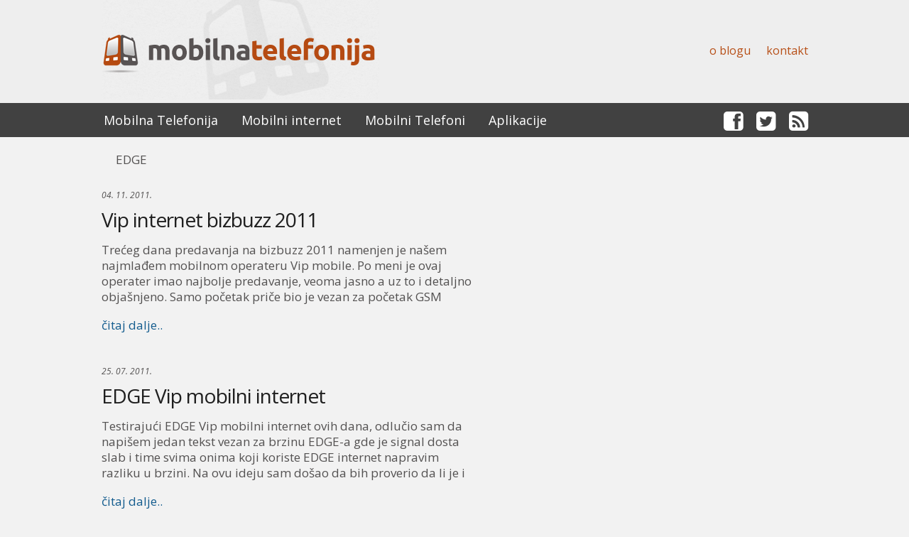

--- FILE ---
content_type: text/html; charset=UTF-8
request_url: https://www.mobilnatelefonija.net/tag/edge/
body_size: 8710
content:
<!DOCTYPE html PUBLIC "-//W3C//DTD XHTML 1.0 Transitional//EN" "http://www.w3.org/TR/xhtml1/DTD/xhtml1-transitional.dtd">
<html xmlns="http://www.w3.org/1999/xhtml">
<head profile="http://gmpg.org/xfn/11">

<meta http-equiv="Content-Type" content="text/html; charset=utf-8" />
<meta name="viewport" content="width=device-width, initial-scale=1.0">

<title>EDGE - Mobilna telefonija blog</title>

<meta name='robots' content='max-image-preview:large' />

<!-- All In One SEO Pack 3.6.2ob_start_detected [-1,-1] -->
<script type="application/ld+json" class="aioseop-schema">{"@context":"https://schema.org","@graph":[{"@type":"Organization","@id":"https://www.mobilnatelefonija.net/#organization","url":"https://www.mobilnatelefonija.net/","name":"Mobilna telefonija blog","sameAs":[]},{"@type":"WebSite","@id":"https://www.mobilnatelefonija.net/#website","url":"https://www.mobilnatelefonija.net/","name":"Mobilna telefonija blog","publisher":{"@id":"https://www.mobilnatelefonija.net/#organization"},"potentialAction":{"@type":"SearchAction","target":"https://www.mobilnatelefonija.net/?s={search_term_string}","query-input":"required name=search_term_string"}},{"@type":"CollectionPage","@id":"https://www.mobilnatelefonija.net/tag/edge/#collectionpage","url":"https://www.mobilnatelefonija.net/tag/edge/","inLanguage":"en-US","name":"EDGE","isPartOf":{"@id":"https://www.mobilnatelefonija.net/#website"},"breadcrumb":{"@id":"https://www.mobilnatelefonija.net/tag/edge/#breadcrumblist"}},{"@type":"BreadcrumbList","@id":"https://www.mobilnatelefonija.net/tag/edge/#breadcrumblist","itemListElement":[{"@type":"ListItem","position":1,"item":{"@type":"WebPage","@id":"https://www.mobilnatelefonija.net/","url":"https://www.mobilnatelefonija.net/","name":"Mobilna telefonija - blog o mobilnoj telefoniji, aplikacijama, gedžetima"}},{"@type":"ListItem","position":2,"item":{"@type":"WebPage","@id":"https://www.mobilnatelefonija.net/tag/edge/","url":"https://www.mobilnatelefonija.net/tag/edge/","name":"EDGE"}}]}]}</script>
<link rel="canonical" href="https://www.mobilnatelefonija.net/tag/edge/" />
<!-- All In One SEO Pack -->
<link rel="alternate" type="application/rss+xml" title="Mobilna telefonija blog &raquo; EDGE Tag Feed" href="https://www.mobilnatelefonija.net/tag/edge/feed/" />
<script type="text/javascript">
/* <![CDATA[ */
window._wpemojiSettings = {"baseUrl":"https:\/\/s.w.org\/images\/core\/emoji\/14.0.0\/72x72\/","ext":".png","svgUrl":"https:\/\/s.w.org\/images\/core\/emoji\/14.0.0\/svg\/","svgExt":".svg","source":{"concatemoji":"https:\/\/www.mobilnatelefonija.net\/wp-includes\/js\/wp-emoji-release.min.js?ver=6.4.7"}};
/*! This file is auto-generated */
!function(i,n){var o,s,e;function c(e){try{var t={supportTests:e,timestamp:(new Date).valueOf()};sessionStorage.setItem(o,JSON.stringify(t))}catch(e){}}function p(e,t,n){e.clearRect(0,0,e.canvas.width,e.canvas.height),e.fillText(t,0,0);var t=new Uint32Array(e.getImageData(0,0,e.canvas.width,e.canvas.height).data),r=(e.clearRect(0,0,e.canvas.width,e.canvas.height),e.fillText(n,0,0),new Uint32Array(e.getImageData(0,0,e.canvas.width,e.canvas.height).data));return t.every(function(e,t){return e===r[t]})}function u(e,t,n){switch(t){case"flag":return n(e,"\ud83c\udff3\ufe0f\u200d\u26a7\ufe0f","\ud83c\udff3\ufe0f\u200b\u26a7\ufe0f")?!1:!n(e,"\ud83c\uddfa\ud83c\uddf3","\ud83c\uddfa\u200b\ud83c\uddf3")&&!n(e,"\ud83c\udff4\udb40\udc67\udb40\udc62\udb40\udc65\udb40\udc6e\udb40\udc67\udb40\udc7f","\ud83c\udff4\u200b\udb40\udc67\u200b\udb40\udc62\u200b\udb40\udc65\u200b\udb40\udc6e\u200b\udb40\udc67\u200b\udb40\udc7f");case"emoji":return!n(e,"\ud83e\udef1\ud83c\udffb\u200d\ud83e\udef2\ud83c\udfff","\ud83e\udef1\ud83c\udffb\u200b\ud83e\udef2\ud83c\udfff")}return!1}function f(e,t,n){var r="undefined"!=typeof WorkerGlobalScope&&self instanceof WorkerGlobalScope?new OffscreenCanvas(300,150):i.createElement("canvas"),a=r.getContext("2d",{willReadFrequently:!0}),o=(a.textBaseline="top",a.font="600 32px Arial",{});return e.forEach(function(e){o[e]=t(a,e,n)}),o}function t(e){var t=i.createElement("script");t.src=e,t.defer=!0,i.head.appendChild(t)}"undefined"!=typeof Promise&&(o="wpEmojiSettingsSupports",s=["flag","emoji"],n.supports={everything:!0,everythingExceptFlag:!0},e=new Promise(function(e){i.addEventListener("DOMContentLoaded",e,{once:!0})}),new Promise(function(t){var n=function(){try{var e=JSON.parse(sessionStorage.getItem(o));if("object"==typeof e&&"number"==typeof e.timestamp&&(new Date).valueOf()<e.timestamp+604800&&"object"==typeof e.supportTests)return e.supportTests}catch(e){}return null}();if(!n){if("undefined"!=typeof Worker&&"undefined"!=typeof OffscreenCanvas&&"undefined"!=typeof URL&&URL.createObjectURL&&"undefined"!=typeof Blob)try{var e="postMessage("+f.toString()+"("+[JSON.stringify(s),u.toString(),p.toString()].join(",")+"));",r=new Blob([e],{type:"text/javascript"}),a=new Worker(URL.createObjectURL(r),{name:"wpTestEmojiSupports"});return void(a.onmessage=function(e){c(n=e.data),a.terminate(),t(n)})}catch(e){}c(n=f(s,u,p))}t(n)}).then(function(e){for(var t in e)n.supports[t]=e[t],n.supports.everything=n.supports.everything&&n.supports[t],"flag"!==t&&(n.supports.everythingExceptFlag=n.supports.everythingExceptFlag&&n.supports[t]);n.supports.everythingExceptFlag=n.supports.everythingExceptFlag&&!n.supports.flag,n.DOMReady=!1,n.readyCallback=function(){n.DOMReady=!0}}).then(function(){return e}).then(function(){var e;n.supports.everything||(n.readyCallback(),(e=n.source||{}).concatemoji?t(e.concatemoji):e.wpemoji&&e.twemoji&&(t(e.twemoji),t(e.wpemoji)))}))}((window,document),window._wpemojiSettings);
/* ]]> */
</script>
		
	<style id='wp-emoji-styles-inline-css' type='text/css'>

	img.wp-smiley, img.emoji {
		display: inline !important;
		border: none !important;
		box-shadow: none !important;
		height: 1em !important;
		width: 1em !important;
		margin: 0 0.07em !important;
		vertical-align: -0.1em !important;
		background: none !important;
		padding: 0 !important;
	}
</style>
<link rel='stylesheet' id='wp-block-library-css' href='https://www.mobilnatelefonija.net/wp-includes/css/dist/block-library/style.min.css?ver=6.4.7' type='text/css' media='all' />
<style id='classic-theme-styles-inline-css' type='text/css'>
/*! This file is auto-generated */
.wp-block-button__link{color:#fff;background-color:#32373c;border-radius:9999px;box-shadow:none;text-decoration:none;padding:calc(.667em + 2px) calc(1.333em + 2px);font-size:1.125em}.wp-block-file__button{background:#32373c;color:#fff;text-decoration:none}
</style>
<style id='global-styles-inline-css' type='text/css'>
body{--wp--preset--color--black: #000000;--wp--preset--color--cyan-bluish-gray: #abb8c3;--wp--preset--color--white: #ffffff;--wp--preset--color--pale-pink: #f78da7;--wp--preset--color--vivid-red: #cf2e2e;--wp--preset--color--luminous-vivid-orange: #ff6900;--wp--preset--color--luminous-vivid-amber: #fcb900;--wp--preset--color--light-green-cyan: #7bdcb5;--wp--preset--color--vivid-green-cyan: #00d084;--wp--preset--color--pale-cyan-blue: #8ed1fc;--wp--preset--color--vivid-cyan-blue: #0693e3;--wp--preset--color--vivid-purple: #9b51e0;--wp--preset--gradient--vivid-cyan-blue-to-vivid-purple: linear-gradient(135deg,rgba(6,147,227,1) 0%,rgb(155,81,224) 100%);--wp--preset--gradient--light-green-cyan-to-vivid-green-cyan: linear-gradient(135deg,rgb(122,220,180) 0%,rgb(0,208,130) 100%);--wp--preset--gradient--luminous-vivid-amber-to-luminous-vivid-orange: linear-gradient(135deg,rgba(252,185,0,1) 0%,rgba(255,105,0,1) 100%);--wp--preset--gradient--luminous-vivid-orange-to-vivid-red: linear-gradient(135deg,rgba(255,105,0,1) 0%,rgb(207,46,46) 100%);--wp--preset--gradient--very-light-gray-to-cyan-bluish-gray: linear-gradient(135deg,rgb(238,238,238) 0%,rgb(169,184,195) 100%);--wp--preset--gradient--cool-to-warm-spectrum: linear-gradient(135deg,rgb(74,234,220) 0%,rgb(151,120,209) 20%,rgb(207,42,186) 40%,rgb(238,44,130) 60%,rgb(251,105,98) 80%,rgb(254,248,76) 100%);--wp--preset--gradient--blush-light-purple: linear-gradient(135deg,rgb(255,206,236) 0%,rgb(152,150,240) 100%);--wp--preset--gradient--blush-bordeaux: linear-gradient(135deg,rgb(254,205,165) 0%,rgb(254,45,45) 50%,rgb(107,0,62) 100%);--wp--preset--gradient--luminous-dusk: linear-gradient(135deg,rgb(255,203,112) 0%,rgb(199,81,192) 50%,rgb(65,88,208) 100%);--wp--preset--gradient--pale-ocean: linear-gradient(135deg,rgb(255,245,203) 0%,rgb(182,227,212) 50%,rgb(51,167,181) 100%);--wp--preset--gradient--electric-grass: linear-gradient(135deg,rgb(202,248,128) 0%,rgb(113,206,126) 100%);--wp--preset--gradient--midnight: linear-gradient(135deg,rgb(2,3,129) 0%,rgb(40,116,252) 100%);--wp--preset--font-size--small: 13px;--wp--preset--font-size--medium: 20px;--wp--preset--font-size--large: 36px;--wp--preset--font-size--x-large: 42px;--wp--preset--spacing--20: 0.44rem;--wp--preset--spacing--30: 0.67rem;--wp--preset--spacing--40: 1rem;--wp--preset--spacing--50: 1.5rem;--wp--preset--spacing--60: 2.25rem;--wp--preset--spacing--70: 3.38rem;--wp--preset--spacing--80: 5.06rem;--wp--preset--shadow--natural: 6px 6px 9px rgba(0, 0, 0, 0.2);--wp--preset--shadow--deep: 12px 12px 50px rgba(0, 0, 0, 0.4);--wp--preset--shadow--sharp: 6px 6px 0px rgba(0, 0, 0, 0.2);--wp--preset--shadow--outlined: 6px 6px 0px -3px rgba(255, 255, 255, 1), 6px 6px rgba(0, 0, 0, 1);--wp--preset--shadow--crisp: 6px 6px 0px rgba(0, 0, 0, 1);}:where(.is-layout-flex){gap: 0.5em;}:where(.is-layout-grid){gap: 0.5em;}body .is-layout-flow > .alignleft{float: left;margin-inline-start: 0;margin-inline-end: 2em;}body .is-layout-flow > .alignright{float: right;margin-inline-start: 2em;margin-inline-end: 0;}body .is-layout-flow > .aligncenter{margin-left: auto !important;margin-right: auto !important;}body .is-layout-constrained > .alignleft{float: left;margin-inline-start: 0;margin-inline-end: 2em;}body .is-layout-constrained > .alignright{float: right;margin-inline-start: 2em;margin-inline-end: 0;}body .is-layout-constrained > .aligncenter{margin-left: auto !important;margin-right: auto !important;}body .is-layout-constrained > :where(:not(.alignleft):not(.alignright):not(.alignfull)){max-width: var(--wp--style--global--content-size);margin-left: auto !important;margin-right: auto !important;}body .is-layout-constrained > .alignwide{max-width: var(--wp--style--global--wide-size);}body .is-layout-flex{display: flex;}body .is-layout-flex{flex-wrap: wrap;align-items: center;}body .is-layout-flex > *{margin: 0;}body .is-layout-grid{display: grid;}body .is-layout-grid > *{margin: 0;}:where(.wp-block-columns.is-layout-flex){gap: 2em;}:where(.wp-block-columns.is-layout-grid){gap: 2em;}:where(.wp-block-post-template.is-layout-flex){gap: 1.25em;}:where(.wp-block-post-template.is-layout-grid){gap: 1.25em;}.has-black-color{color: var(--wp--preset--color--black) !important;}.has-cyan-bluish-gray-color{color: var(--wp--preset--color--cyan-bluish-gray) !important;}.has-white-color{color: var(--wp--preset--color--white) !important;}.has-pale-pink-color{color: var(--wp--preset--color--pale-pink) !important;}.has-vivid-red-color{color: var(--wp--preset--color--vivid-red) !important;}.has-luminous-vivid-orange-color{color: var(--wp--preset--color--luminous-vivid-orange) !important;}.has-luminous-vivid-amber-color{color: var(--wp--preset--color--luminous-vivid-amber) !important;}.has-light-green-cyan-color{color: var(--wp--preset--color--light-green-cyan) !important;}.has-vivid-green-cyan-color{color: var(--wp--preset--color--vivid-green-cyan) !important;}.has-pale-cyan-blue-color{color: var(--wp--preset--color--pale-cyan-blue) !important;}.has-vivid-cyan-blue-color{color: var(--wp--preset--color--vivid-cyan-blue) !important;}.has-vivid-purple-color{color: var(--wp--preset--color--vivid-purple) !important;}.has-black-background-color{background-color: var(--wp--preset--color--black) !important;}.has-cyan-bluish-gray-background-color{background-color: var(--wp--preset--color--cyan-bluish-gray) !important;}.has-white-background-color{background-color: var(--wp--preset--color--white) !important;}.has-pale-pink-background-color{background-color: var(--wp--preset--color--pale-pink) !important;}.has-vivid-red-background-color{background-color: var(--wp--preset--color--vivid-red) !important;}.has-luminous-vivid-orange-background-color{background-color: var(--wp--preset--color--luminous-vivid-orange) !important;}.has-luminous-vivid-amber-background-color{background-color: var(--wp--preset--color--luminous-vivid-amber) !important;}.has-light-green-cyan-background-color{background-color: var(--wp--preset--color--light-green-cyan) !important;}.has-vivid-green-cyan-background-color{background-color: var(--wp--preset--color--vivid-green-cyan) !important;}.has-pale-cyan-blue-background-color{background-color: var(--wp--preset--color--pale-cyan-blue) !important;}.has-vivid-cyan-blue-background-color{background-color: var(--wp--preset--color--vivid-cyan-blue) !important;}.has-vivid-purple-background-color{background-color: var(--wp--preset--color--vivid-purple) !important;}.has-black-border-color{border-color: var(--wp--preset--color--black) !important;}.has-cyan-bluish-gray-border-color{border-color: var(--wp--preset--color--cyan-bluish-gray) !important;}.has-white-border-color{border-color: var(--wp--preset--color--white) !important;}.has-pale-pink-border-color{border-color: var(--wp--preset--color--pale-pink) !important;}.has-vivid-red-border-color{border-color: var(--wp--preset--color--vivid-red) !important;}.has-luminous-vivid-orange-border-color{border-color: var(--wp--preset--color--luminous-vivid-orange) !important;}.has-luminous-vivid-amber-border-color{border-color: var(--wp--preset--color--luminous-vivid-amber) !important;}.has-light-green-cyan-border-color{border-color: var(--wp--preset--color--light-green-cyan) !important;}.has-vivid-green-cyan-border-color{border-color: var(--wp--preset--color--vivid-green-cyan) !important;}.has-pale-cyan-blue-border-color{border-color: var(--wp--preset--color--pale-cyan-blue) !important;}.has-vivid-cyan-blue-border-color{border-color: var(--wp--preset--color--vivid-cyan-blue) !important;}.has-vivid-purple-border-color{border-color: var(--wp--preset--color--vivid-purple) !important;}.has-vivid-cyan-blue-to-vivid-purple-gradient-background{background: var(--wp--preset--gradient--vivid-cyan-blue-to-vivid-purple) !important;}.has-light-green-cyan-to-vivid-green-cyan-gradient-background{background: var(--wp--preset--gradient--light-green-cyan-to-vivid-green-cyan) !important;}.has-luminous-vivid-amber-to-luminous-vivid-orange-gradient-background{background: var(--wp--preset--gradient--luminous-vivid-amber-to-luminous-vivid-orange) !important;}.has-luminous-vivid-orange-to-vivid-red-gradient-background{background: var(--wp--preset--gradient--luminous-vivid-orange-to-vivid-red) !important;}.has-very-light-gray-to-cyan-bluish-gray-gradient-background{background: var(--wp--preset--gradient--very-light-gray-to-cyan-bluish-gray) !important;}.has-cool-to-warm-spectrum-gradient-background{background: var(--wp--preset--gradient--cool-to-warm-spectrum) !important;}.has-blush-light-purple-gradient-background{background: var(--wp--preset--gradient--blush-light-purple) !important;}.has-blush-bordeaux-gradient-background{background: var(--wp--preset--gradient--blush-bordeaux) !important;}.has-luminous-dusk-gradient-background{background: var(--wp--preset--gradient--luminous-dusk) !important;}.has-pale-ocean-gradient-background{background: var(--wp--preset--gradient--pale-ocean) !important;}.has-electric-grass-gradient-background{background: var(--wp--preset--gradient--electric-grass) !important;}.has-midnight-gradient-background{background: var(--wp--preset--gradient--midnight) !important;}.has-small-font-size{font-size: var(--wp--preset--font-size--small) !important;}.has-medium-font-size{font-size: var(--wp--preset--font-size--medium) !important;}.has-large-font-size{font-size: var(--wp--preset--font-size--large) !important;}.has-x-large-font-size{font-size: var(--wp--preset--font-size--x-large) !important;}
.wp-block-navigation a:where(:not(.wp-element-button)){color: inherit;}
:where(.wp-block-post-template.is-layout-flex){gap: 1.25em;}:where(.wp-block-post-template.is-layout-grid){gap: 1.25em;}
:where(.wp-block-columns.is-layout-flex){gap: 2em;}:where(.wp-block-columns.is-layout-grid){gap: 2em;}
.wp-block-pullquote{font-size: 1.5em;line-height: 1.6;}
</style>
<link rel='stylesheet' id='wp-paginate-css' href='https://www.mobilnatelefonija.net/wp-content/plugins/wp-paginate/css/wp-paginate.css?ver=2.2.0' type='text/css' media='screen' />
<script type="text/javascript" src="https://www.mobilnatelefonija.net/wp-includes/js/jquery/jquery.min.js?ver=3.7.1" id="jquery-core-js"></script>
<script type="text/javascript" src="https://www.mobilnatelefonija.net/wp-includes/js/jquery/jquery-migrate.min.js?ver=3.4.1" id="jquery-migrate-js"></script>
<script type="text/javascript" id="jquery-js-after">
/* <![CDATA[ */
jQuery(document).ready(function() {
	jQuery(".cc09c08c8de438291d96ff3784f34ba8").click(function() {
		jQuery.post(
			"https://www.mobilnatelefonija.net/wp-admin/admin-ajax.php", {
				"action": "quick_adsense_onpost_ad_click",
				"quick_adsense_onpost_ad_index": jQuery(this).attr("data-index"),
				"quick_adsense_nonce": "99f315ec47",
			}, function(response) { }
		);
	});
});
/* ]]> */
</script>
<link rel="https://api.w.org/" href="https://www.mobilnatelefonija.net/wp-json/" /><link rel="alternate" type="application/json" href="https://www.mobilnatelefonija.net/wp-json/wp/v2/tags/1952" /><link rel="EditURI" type="application/rsd+xml" title="RSD" href="https://www.mobilnatelefonija.net/xmlrpc.php?rsd" />
<script async src="//pagead2.googlesyndication.com/pagead/js/adsbygoogle.js"></script>
<!-- Heder -->
<ins class="adsbygoogle" data-ad-client="ca-pub-7752377404450388" data-ad-slot="1082611641"></ins>
<script>
(adsbygoogle = window.adsbygoogle || []).push({});
</script>
<meta name="language" content="sr, hr" />
<meta name="author" content="Miloš Petrović" />
	<meta name="facebook-domain-verification" content="ml0r3xuoxolmf6km0s3nedglb9kx1t" />
<link rel="stylesheet" href="https://www.mobilnatelefonija.net/wp-content/themes/mobtelefonija3/style.css" type="text/css" media="screen" />
<link rel="stylesheet" media="screen and (max-width: 600px)" href="https://www.mobilnatelefonija.net/wp-content/themes/mobtelefonija3/small600.css" />
<link rel="stylesheet" media="screen and (max-width: 480px)" href="https://www.mobilnatelefonija.net/wp-content/themes/mobtelefonija3/small480.css" />

<link rel="stylesheet" href="https://www.mobilnatelefonija.net/wp-content/themes/mobtelefonija3/font-awesome-4.0.3/css/font-awesome.min.css">
<link href='https://fonts.googleapis.com/css?family=Open+Sans:400,400italic,700&subset=latin,latin-ext' rel='stylesheet' type='text/css'>

<link rel="alternate" type="application/rss+xml" title="Mobilna telefonija blog RSS Feed" href="https://feeds.feedburner.com/milosblog" />
<link rel="pingback" href="https://www.mobilnatelefonija.net/xmlrpc.php" />
<link rel="shortcut icon" href="https://www.mobilnatelefonija.net/wp-content/themes/mobtelefonija3/favicon.ico" />

<script src="https://ajax.googleapis.com/ajax/libs/jquery/1.8.3/jquery.min.js"></script>

<script>(function() {
  var _fbq = window._fbq || (window._fbq = []);
  if (!_fbq.loaded) {
    var fbds = document.createElement('script');
    fbds.async = true;
    fbds.src = '//connect.facebook.net/en_US/fbds.js';
    var s = document.getElementsByTagName('script')[0];
    s.parentNode.insertBefore(fbds, s);
    _fbq.loaded = true;
  }
  _fbq.push(['addPixelId', '254105431447371']);
})();
window._fbq = window._fbq || [];
window._fbq.push(['track', 'PixelInitialized', {}]);
</script>
<noscript><img height="1" width="1" alt="" style="display:none" src="https://www.facebook.com/tr?id=254105431447371&amp;ev=PixelInitialized" /></noscript>

<script type="text/javascript">

  var _gaq = _gaq || [];
  _gaq.push(['_setAccount', 'UA-1015198-18']);
  _gaq.push(['_trackPageview']);

  (function() {
    var ga = document.createElement('script'); ga.type = 'text/javascript'; ga.async = true;
    ga.src = ('https:' == document.location.protocol ? 'https://ssl' : 'http://www') + '.google-analytics.com/ga.js';
    var s = document.getElementsByTagName('script')[0]; s.parentNode.insertBefore(ga, s);
  })();

</script>

	<!-- Yandex.Metrika counter -->
<script type="text/javascript" >
   (function(m,e,t,r,i,k,a){m[i]=m[i]||function(){(m[i].a=m[i].a||[]).push(arguments)};
   m[i].l=1*new Date();k=e.createElement(t),a=e.getElementsByTagName(t)[0],k.async=1,k.src=r,a.parentNode.insertBefore(k,a)})
   (window, document, "script", "https://mc.yandex.ru/metrika/tag.js", "ym");

   ym(88669508, "init", {
        clickmap:true,
        trackLinks:true,
        accurateTrackBounce:true,
        webvisor:true
   });
</script>
<noscript><div><img src="https://mc.yandex.ru/watch/88669508" style="position:absolute; left:-9999px;" alt="" /></div></noscript>
<!-- /Yandex.Metrika counter -->
	
	
<!-- Google tag (gtag.js) -->
<script async src="https://www.googletagmanager.com/gtag/js?id=G-NN9618QH8T"></script>
<script>
  window.dataLayer = window.dataLayer || [];
  function gtag(){dataLayer.push(arguments);}
  gtag('js', new Date());

  gtag('config', 'G-NN9618QH8T');
</script>



</head>







<body data-rsssl=1>





<!-- Heder  -->
<div class="blackback">
<div class="centralni">
   <div class="top">
    
    <div class="logodiv">
    <a href="https://mobilnatelefonija.net/"><div class="logo"></div></a>
   </div>

    <div class="opissajta">
   
   </div>

   <div class="topl">

    <div class="menitop">
     <ul>
     <div class="menu-top-meni-container"><ul id="menu-top-meni" class="menu"><li id="menu-item-5183" class="menu-item menu-item-type-post_type menu-item-object-page menu-item-5183"><a href="https://www.mobilnatelefonija.net/o-blogu/">O blogu</a></li>
<li id="menu-item-5184" class="menu-item menu-item-type-post_type menu-item-object-page menu-item-5184"><a href="https://www.mobilnatelefonija.net/kontakt/">Kontakt</a></li>
</ul></div>      </ul>
      </div>





    </div>


   </div>


    

</div>
</div>






<div class="blueback">
<div class="centralni">
    
    <a href="https://mobilnatelefonija.net/"><div class="zvonce"></div></a>


    <div class="meni">
     <ul>
    <div class="menu-meni-container"><ul id="menu-meni" class="menu"><li id="menu-item-5162" class="menu-item menu-item-type-taxonomy menu-item-object-category menu-item-5162"><a href="https://www.mobilnatelefonija.net/kategorija/mobilna/">Mobilna Telefonija</a></li>
<li id="menu-item-5163" class="menu-item menu-item-type-taxonomy menu-item-object-category menu-item-5163"><a href="https://www.mobilnatelefonija.net/kategorija/mobilni-internet/">Mobilni internet</a></li>
<li id="menu-item-5164" class="menu-item menu-item-type-taxonomy menu-item-object-category menu-item-5164"><a href="https://www.mobilnatelefonija.net/kategorija/mobilni-telefoni/">Mobilni Telefoni</a></li>
<li id="menu-item-5165" class="menu-item menu-item-type-taxonomy menu-item-object-category menu-item-5165"><a href="https://www.mobilnatelefonija.net/kategorija/aplikacije/">Aplikacije</a></li>
</ul></div>      </ul>


      <nav>
           <div style="float:left; padding-right:5px;">Kategorije:</div>
           <div style="float:left;">
           <ul> 
       <div class="menu-meni-container"><ul id="menu-meni-1" class="menu"><li class="menu-item menu-item-type-taxonomy menu-item-object-category menu-item-5162"><a href="https://www.mobilnatelefonija.net/kategorija/mobilna/">Mobilna Telefonija</a></li>
<li class="menu-item menu-item-type-taxonomy menu-item-object-category menu-item-5163"><a href="https://www.mobilnatelefonija.net/kategorija/mobilni-internet/">Mobilni internet</a></li>
<li class="menu-item menu-item-type-taxonomy menu-item-object-category menu-item-5164"><a href="https://www.mobilnatelefonija.net/kategorija/mobilni-telefoni/">Mobilni Telefoni</a></li>
<li class="menu-item menu-item-type-taxonomy menu-item-object-category menu-item-5165"><a href="https://www.mobilnatelefonija.net/kategorija/aplikacije/">Aplikacije</a></li>
</ul></div>    </ul>

     

    </div>
      </nav>


      

    </div>



          <div class="social">
         <a href="https://www.facebook.com/mobtelefonija/" target="_blank"><i class="fa fa-facebook-square fa-2x"></i></a>
     <a href="https://twitter.com/mobtelefonija" target="_blank"><i class="fa fa-twitter-square fa-2x"></i></a>
     <a href="https://www.mobilnatelefonija.net/feed/" target="_blank"><i class="fa fa-rss-square fa-2x"></i></a>
    </div>



</div>
</div>
<!-- Central loop  -->

<div class="centralni">


<div class="pomeraj"></div>

<!-- TOP vesti -->





   
  
     <div class="kontejner">

     <div class="malinaslov" style="padding-left:20px; font-size:17px;">
          EDGE     </div>
 <div class="clear"></div>
  
    
    



<!-- ostali postovi -->



    <div class="postovi">

    <div class="fotos">
    <!-- 413x252  -->
    <a href="https://www.mobilnatelefonija.net/mobilna/vip-internet-bizbuzz-2011/" title="Vip internet bizbuzz 2011">
            </a>
    </div>

    <div class="sadrzaj">
        <div class="kategorija">
        04. 11. 2011.        </div>

        <h2><a href="https://www.mobilnatelefonija.net/mobilna/vip-internet-bizbuzz-2011/">Vip internet bizbuzz 2011</a></h2>
       
        <div class="tekst">
        <p><p>Trećeg dana predavanja na bizbuzz 2011 namenjen je našem najmlađem mobilnom operateru Vip mobile. Po meni je ovaj operater imao najbolje predavanje, veoma jasno a uz to i detaljno objašnjeno. Samo početak priče bio je vezan za početak GSM telefonije 1991 godine, pa go sadašnjeg HSPA+ koji spada u 3.75G(3,75 generaciju) interneta. Tako da je bilo reči [&hellip;]</p>
        </p>
        </div>
        <div class="datum"><a href="https://www.mobilnatelefonija.net/mobilna/vip-internet-bizbuzz-2011/">čitaj dalje..</a></div>
    </div>

    </div>











    

     



<!-- ostali postovi -->



    <div class="postovi">

    <div class="fotos">
    <!-- 413x252  -->
    <a href="https://www.mobilnatelefonija.net/mobilna/edge-vip-mobilni-internet/" title="EDGE Vip mobilni internet">
            </a>
    </div>

    <div class="sadrzaj">
        <div class="kategorija">
        25. 07. 2011.        </div>

        <h2><a href="https://www.mobilnatelefonija.net/mobilna/edge-vip-mobilni-internet/">EDGE Vip mobilni internet</a></h2>
       
        <div class="tekst">
        <p><p>Testirajući EDGE Vip mobilni internet ovih dana, odlučio sam da napišem jedan tekst vezan za brzinu EDGE-a gde je signal dosta slab i time svima onima koji koriste EDGE internet napravim razliku u brzini. Na ovu ideju sam došao da bih proverio da li je i u kolikoj meri brzina mobilnog interneta manja kada je [&hellip;]</p>
        </p>
        </div>
        <div class="datum"><a href="https://www.mobilnatelefonija.net/mobilna/edge-vip-mobilni-internet/">čitaj dalje..</a></div>
    </div>

    </div>











    

     
         <div class="postovi" style="text-align:right;">
             
                      </div>





    <div class="clear"></div>
</div>

     
   


    

     













<!-- fb, instagram, baner -->

<div class="nestani">
<div class="kontejner">
    
<div class="element">

</div>



<div class="element">
 
</div>

<div class="element">
 
</div>

<div class="clear"></div>

</div> 
</div>




<div class="clear"></div>
</div>





<!-- FOOTER 1  -->


<div class="blackback2">
<div class="centralni">
     <div class="emailsub">
      
      <div style="padding-top:10px; color:#ffffff;">
  Partneri:  <a href="https://www.servismobilnihtelefona.com/" target="_blank">Servis za mobilne telefone</a>
          </div>
            
             
             <!--  <form action="" method="post" id="frm-subscriptionFront">

            
            <div class="required">
              <label for="frm-email" class="required">Budite u toku sa svim aktuelnim temama</label>

              <input type="text" name="email" id="frm-email" placeholder="Vaša email adresa" required data-nette-rules='[{"op":":filled","msg":"E-mail address is requried."},{"op":":email","msg":"Your e-mail address must be valid."}]' value="" class="text">
          
              <input type="submit" name="_submit" class="subscribeButton button" value="Prijavi me">
            </div>
            

            <div><input type="hidden" name="_form_" value="subscriptionFront">[if IE]><input type=IEbug disabled style="display:none"><![endif]</div>
            </form> -->

          </br>
         

     </div>
</div>
</div>





<!-- FOOTER 1  -->








<!-- FOOTER 2  -->


<div class="whiteback">
<div class="centralni">
      <div class="footer">
         
        <div style="float:left;"> 
          <div class="logodiv">
          <a href="https://mobilnatelefonija.net"><div class="logo"></div></a>
         </div>

             <div class="socialfooter">
     <div class="licenca">
     <a rel="license" href="http://creativecommons.org/licenses/by-nc-nd/3.0/deed.hr" target="_blank">
     <!--<img alt="Creative Commons licenca" style="border-width:0" src=" http://i.creativecommons.org/l/by-nc-nd/3.0/88x31.png " />--></a>
     <br />Tekstovi su autorsko delo zaštićeno <a rel="license" href="http://creativecommons.org/licenses/by-nc-nd/3.0/deed.hr">
     CC</a> licencom. Dozvoljeno je deljenje bez prerade i izmene, uz obavezno navođenje izvora.</div>

    </div>

    <div class="menitopmanji">
     <ul>
     <div class="menu-top-meni-container"><ul id="menu-top-meni-1" class="menu"><li class="menu-item menu-item-type-post_type menu-item-object-page menu-item-5183"><a href="https://www.mobilnatelefonija.net/o-blogu/">O blogu</a></li>
<li class="menu-item menu-item-type-post_type menu-item-object-page menu-item-5184"><a href="https://www.mobilnatelefonija.net/kontakt/">Kontakt</a></li>
</ul></div>      </ul>
      </div>

    </div>





<!--      <div class="menif">
    <div class="naslov">Vesti po državama</div>
            <ul> 
          </ul>
    </div>
 -->


     <div class="menif">
         <div class="naslov">Kategorije</div>
            <ul> 
      <div class="menu-meni-container"><ul id="menu-meni-2" class="menu"><li class="menu-item menu-item-type-taxonomy menu-item-object-category menu-item-5162"><a href="https://www.mobilnatelefonija.net/kategorija/mobilna/">Mobilna Telefonija</a></li>
<li class="menu-item menu-item-type-taxonomy menu-item-object-category menu-item-5163"><a href="https://www.mobilnatelefonija.net/kategorija/mobilni-internet/">Mobilni internet</a></li>
<li class="menu-item menu-item-type-taxonomy menu-item-object-category menu-item-5164"><a href="https://www.mobilnatelefonija.net/kategorija/mobilni-telefoni/">Mobilni Telefoni</a></li>
<li class="menu-item menu-item-type-taxonomy menu-item-object-category menu-item-5165"><a href="https://www.mobilnatelefonija.net/kategorija/aplikacije/">Aplikacije</a></li>
</ul></div>    </ul>
    </div>


    <div class="menif">
       <div class="naslov">O sajtu</div>
            <ul> 
  <div class="menu-top-meni-container"><ul id="menu-top-meni-2" class="menu"><li class="menu-item menu-item-type-post_type menu-item-object-page menu-item-5183"><a href="https://www.mobilnatelefonija.net/o-blogu/">O blogu</a></li>
<li class="menu-item menu-item-type-post_type menu-item-object-page menu-item-5184"><a href="https://www.mobilnatelefonija.net/kontakt/">Kontakt</a></li>
</ul></div>    </ul>
    </div>
		  
		  
</div>
</div>













<script src="https://ajax.googleapis.com/ajax/libs/jquery/1.6.2/jquery.min.js"></script>
  <script>
   // DOM ready
   $(function() {
     
      // Create the dropdown base
      $("<select />").appendTo("nav");
      
      // Create default option "Go to..."
      $("<option />", {
         "selected": "selected",
         "value"   : "",
         "text"    : "Odaberi.."
      }).appendTo("nav select");
      
      // Populate dropdown with menu items
      $("nav a").each(function() {
       var el = $(this);
       $("<option />", {
           "value"   : el.attr("href"),
           "text"    : el.text()
       }).appendTo("nav select");
      });
      
     // To make dropdown actually work
     // To make more unobtrusive: http://css-tricks.com/4064-unobtrusive-page-changer/
      $("nav select").change(function() {
        window.location = $(this).find("option:selected").val();
      });
   
   });
  </script>




<script>
  /* Dynamic top menu positioning
 *
 */

var num = 145; //number of pixels before modifying styles

$(window).bind('scroll', function () {
    if ($(window).scrollTop() > num) {
        $('.blueback').addClass('fixed');
        $('.pomeraj').addClass('fixpomeraj');
        $('.zvonce').addClass('zvonceprikaz');
        $('.sidecontent').addClass('fixedsidebar');
    } else {
        $('.blueback').removeClass('fixed');
        $('.pomeraj').removeClass('fixpomeraj');
        $('.zvonce').removeClass('zvonceprikaz');
        $('.sidecontent').removeClass('fixedsidebar');
    }
});

//USE SCROLL WHEEL FOR THIS FIDDLE DEMO
</script>




<script>
  /* Dynamic top menu positioning
 *
 */

var num = 145; //number of pixels before modifying styles





$(window).scroll(function() {
    var pxFromBottom = 500;
    if ($(window).scrollTop() + $(window).height() > $(document).height() - pxFromBottom) {
        $('.sidebar').fadeOut('slow');
    } else {
        $('.sidebar').fadeIn('slow')
    }
});

//USE SCROLL WHEEL FOR THIS FIDDLE DEMO
</script>










</body>
</html>

--- FILE ---
content_type: text/html; charset=utf-8
request_url: https://www.google.com/recaptcha/api2/aframe
body_size: 265
content:
<!DOCTYPE HTML><html><head><meta http-equiv="content-type" content="text/html; charset=UTF-8"></head><body><script nonce="pKY4B7nyLIIvX1rep8T4Uw">/** Anti-fraud and anti-abuse applications only. See google.com/recaptcha */ try{var clients={'sodar':'https://pagead2.googlesyndication.com/pagead/sodar?'};window.addEventListener("message",function(a){try{if(a.source===window.parent){var b=JSON.parse(a.data);var c=clients[b['id']];if(c){var d=document.createElement('img');d.src=c+b['params']+'&rc='+(localStorage.getItem("rc::a")?sessionStorage.getItem("rc::b"):"");window.document.body.appendChild(d);sessionStorage.setItem("rc::e",parseInt(sessionStorage.getItem("rc::e")||0)+1);localStorage.setItem("rc::h",'1769873821821');}}}catch(b){}});window.parent.postMessage("_grecaptcha_ready", "*");}catch(b){}</script></body></html>